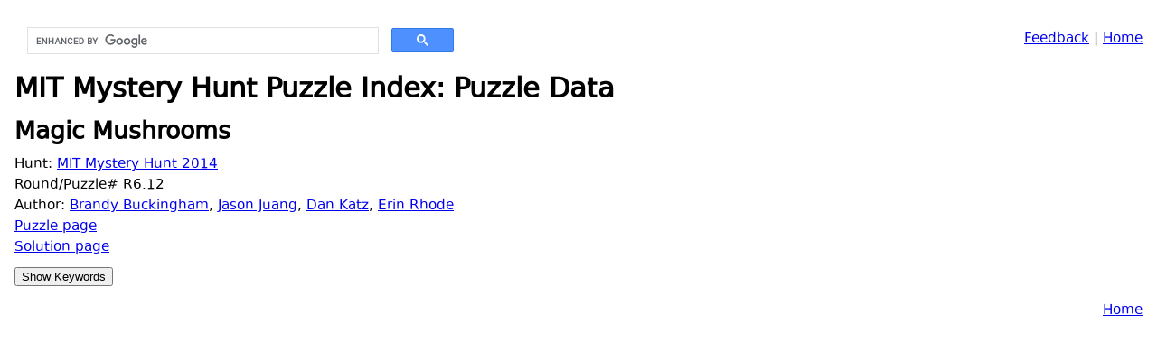

--- FILE ---
content_type: text/html
request_url: https://devjoe.appspot.com/huntindex/puzzle/mit2014r612
body_size: 1074
content:
<!DOCTYPE HTML PUBLIC "-//W3C//DTD HTML 4.0//EN">
<html><head>
<!--base href="https://devjoe.appspot.com/huntindex/"-->
<link rel="stylesheet" type="text/css" href="https://devjoe.appspot.com/devjoe.css">
<META HTTP-EQUIV="Content-Type" CONTENT="text/html; charset=UTF-8">
<meta name="viewport" content="width=device-width, initial-scale=1.0">
<title>MIT Mystery Hunt Puzzle Index: Puzzle Data</title>
</head><body><div style="float:left;width:500px;"><script>
  (function() {
    var cx = '013471792373231319249:xgnzsf-cvke';
    var gcse = document.createElement('script');
    gcse.type = 'text/javascript';
    gcse.async = true;
    gcse.src = 'https://cse.google.com/cse.js?cx=' + cx;
    var s = document.getElementsByTagName('script')[0];
    s.parentNode.insertBefore(gcse, s);
  })();
</script>
<gcse:search></gcse:search></div><P style="text-align:right"><A href="https://docs.google.com/forms/d/1rreXCUI7cFx6NS_XfRcCHfxCcoO6bLpHB6whm_SeQHs/viewform?entry.424949080=puzzle/mit2014r612&entry.1772276822&entry.566073572&entry.1369472687" target="_blank">Feedback</A> | <A HREF="../">Home</A> </P><H1 style="clear:both;">MIT Mystery Hunt Puzzle Index: Puzzle Data</H1><H2>Magic Mushrooms</H2><P class="tight">Hunt: <A HREF="../hunt/mit2014">MIT Mystery Hunt 2014</A><BR>
</P><P class="tight">Round/Puzzle# R6.12</P><P class="tight">Author: <A HREF="../author/buckinghambrandy">Brandy Buckingham</A>, <A HREF="../author/juangjason">Jason Juang</A>, <A HREF="../author/katzdan">Dan Katz</A>, <A HREF="../author/rhodeerin">Erin Rhode</A></P><P class="tight"><A HREF="http://web.mit.edu/puzzle/www/2014/puzzle/magic_mushrooms/">Puzzle page</A></P><P class="tight"><A HREF="http://web.mit.edu/puzzle/www/2014/puzzle-solution/magic_mushrooms/">Solution page</A></P><input class="spoilerbutton" type="button" value="Show Keywords" onclick="this.value=this.value=='Show Keywords'?'Hide Keywords':'Show Keywords';"><div class="spoiler"><div><P class="tight"><B>Keywords</B></P><P class="tighttop"><A HREF="../keyword/corralpuzzle">Corral puzzle</A><BR>
<A HREF="../keyword/fencespuzzle">fences puzzle</A><BR>
<A HREF="../keyword/fillominopuzzle">Fillomino puzzle</A><BR>
<A HREF="../keyword/hashiwokakero">hashiwokakero</A><BR>
<A HREF="../keyword/heyawake">Heyawake</A><BR>
<A HREF="../keyword/hitori">Hitori</A><BR>
<A HREF="../keyword/microdots">microdots</A><BR>
<A HREF="../keyword/nurikabe">Nurikabe</A><BR>
<A HREF="../keyword/sets">sets</A><BR>
<A HREF="../keyword/skyscraperspuzzle">skyscrapers puzzle</A><BR>
</P></div></div><P style="text-align:right"><A HREF="../">Home</A> </P></body></html>